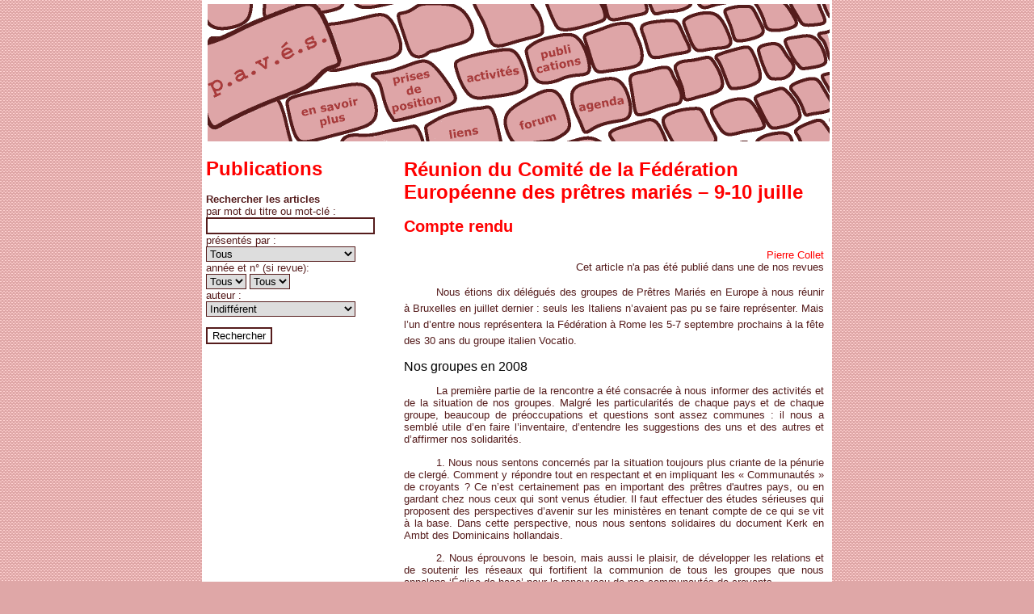

--- FILE ---
content_type: text/html
request_url: http://www.paves-reseau.be/revue.php?id=614
body_size: 12283
content:
<html>
<head>
<title>Pour un Autre Visage d'Église et de Société - chr&eacute;tiens r&eacute;formateurs dans l'Église catholique
- articles</title>
<meta name="description" content="Pour un Autre Visage d'Église et de Société ( p.a.v.é.s. ) est le collectif Wallonie-Bruxelles rassemblant une dizaine de groupes de catholiques progressistes et réformateurs, dont les associations Abrame, Communautés de base, Hors-les-murs, Mouvement Chrétien pour la Paix, Sonalux.">
<meta name="keywords" content="chrétiens réformateurs, mutation sociale et ecclésiale, œcuménique, Abrame, Communautés de base, Hors-les-murs, Mouvement Chrétien pour la Paix, Sonalux">
<meta http-equiv="Content-Type" content="text/html; charset=iso-8859-1">
<link href="rouge2.css" rel="stylesheet" type="text/css"media="screen">
<script language="JavaScript" type="text/JavaScript">
<!--
function MM_preloadImages() { //v3.0
  var d=document; if(d.images){ if(!d.MM_p) d.MM_p=new Array();
    var i,j=d.MM_p.length,a=MM_preloadImages.arguments; for(i=0; i<a.length; i++)
    if (a[i].indexOf("#")!=0){ d.MM_p[j]=new Image; d.MM_p[j++].src=a[i];}}
}

function MM_swapImgRestore() { //v3.0
  var i,x,a=document.MM_sr; for(i=0;a&&i<a.length&&(x=a[i])&&x.oSrc;i++) x.src=x.oSrc;
}

function MM_findObj(n, d) { //v4.01
  var p,i,x;  if(!d) d=document; if((p=n.indexOf("?"))>0&&parent.frames.length) {
    d=parent.frames[n.substring(p+1)].document; n=n.substring(0,p);}
  if(!(x=d[n])&&d.all) x=d.all[n]; for (i=0;!x&&i<d.forms.length;i++) x=d.forms[i][n];
  for(i=0;!x&&d.layers&&i<d.layers.length;i++) x=MM_findObj(n,d.layers[i].document);
  if(!x && d.getElementById) x=d.getElementById(n); return x;
}

function MM_swapImage() { //v3.0
  var i,j=0,x,a=MM_swapImage.arguments; document.MM_sr=new Array; for(i=0;i<(a.length-2);i+=3)
   if ((x=MM_findObj(a[i]))!=null){document.MM_sr[j++]=x; if(!x.oSrc) x.oSrc=x.src; x.src=a[i+2];}
}
//-->
</script>
<link href="print.css" rel="stylesheet" type="text/css"media="print">
<script type="text/javascript">

  var _gaq = _gaq || [];
  _gaq.push(['_setAccount', 'UA-10381595-21']);
  _gaq.push(['_trackPageview']);

  (function() {
    var ga = document.createElement('script'); ga.type = 'text/javascript'; ga.async = true;
    ga.src = ('https:' == document.location.protocol ? 'https://ssl' : 'http://www') + '.google-analytics.com/ga.js';
    var s = document.getElementsByTagName('script')[0]; s.parentNode.insertBefore(ga, s);
  })();

</script>
</head>

<body>
<div id=global>
<div id=tete>
  <img src="ill/menurose.gif" width="770" height="170" border="0" usemap="#Map">
  <map name="Map">
    <area shape="poly" coords="103,115,141,107,179,101,201,109,207,137,183,153,149,161,113,165,103,141" href="objectifs.php">
    <area shape="poly" coords="314,70,344,60,374,56,390,76,390,104,346,112,320,102,312,84" href="actions.php">
    <area shape="poly" coords="376,134,402,116,424,108,438,120,444,148,434,162,420,166,376,166,372,150" href="/forum3/">
    <area shape="poly" coords="273,163,273,151,291,139,325,131,349,127,361,157,359,165,283,165" href="liens.php">
    <area shape="poly" coords="206,87,236,81,258,75,264,75,288,85,296,99,306,119,294,127,260,133,238,137,230,139,218,123" href="position.php">
    <area shape="poly" coords="403,54,413,42,447,36,463,44,471,64,469,82,457,88,437,90,415,96,405,86,395,66" href="revue.php">
    <area shape="poly" coords="25,46,83,18,125,0,143,22,159,64,155,72,129,92,97,116,63,128,27,148,13,154,3,136,3,54" href="index.php">
    <area shape="poly" coords="456,111,469,102,495,98,511,97,515,114,520,128,520,138,502,146,484,151,471,156,460,147,453,125" href="agenda.php">
  </map>
  <br>
</div><div id=corps>
<div id=rech>
<h1>Publications</h1>

<form name="rech" action="revue.php" method="get">
  <p class=ga><b>Rechercher les articles</b>
<br>par mot du titre ou mot-clé :
<br><input name="titre" type="text" size="24" maxlength="54">
<br>
pr&eacute;sent&eacute;s par :
<br>
<select name="groupe" onchange="window.location='revue.php?groupe='+this.value" style='width:185px;'>
<option value='in'>Tous</option>
<option value='3'></option><option value='15'></option><option value='8'>Communautés de Base</option><option value='1'>Hors-les-murs</option><option value='7'>Mouvement Chrétien pour la Paix</option><option value='9'>Réseau PAVÉS</option></select>
<br>année et n° (si revue):<br><select name="year"onchange="window.location='revue.php?year='+this.value">
<option value='in'>Tous</option>
<option value='1995'>1995</option><option value='1996'>1996</option><option value='1997'>1997</option><option value='1998'>1998</option><option value='1999'>1999</option><option value='2000'>2000</option><option value='2001'>2001</option><option value='2002'>2002</option><option value='2003'>2003</option><option value='2004'>2004</option><option value='2005'>2005</option><option value='2006'>2006</option><option value='2007'>2007</option><option value='2008'>2008</option><option value='2009'>2009</option><option value='2010'>2010</option><option value='2011'>2011</option><option value='2012'>2012</option><option value='2013'>2013</option><option value='2014'>2014</option><option value='2015'>2015</option><option value='2016'>2016</option><option value='2017'>2017</option><option value='2018'>2018</option><option value='2019'>2019</option><option value='2020'>2020</option><option value='2021'>2021</option><option value='2022'>2022</option><option value='2023'>2023</option><option value='2024'>2024</option><option value='2025'>2025</option><option value='2026'>2026</option></select>
<select name="num">
<option value='in'>Tous</option>
</select>
<br>auteur :
<br><select name="auteur" style='width:185px;'>
<option value='in'>Indifférent</option>
<option value='515'> </option><option value='218'>Abdellaoui NN.</option><option value='384'>Abel OO.</option><option value='331'>AETC Belgique </option><option value='162'>Aguilar LL.</option><option value='241'>Alario RR.</option><option value='455'>Aleman FrFr.</option><option value='290'>Allemagne NN.</option><option value='456'>Allen EE.</option><option value='247'>Annegarn PP.</option><option value='420'>anonyme AA.</option><option value='106'>anonyme aa.</option><option value='188'>anonyme 2 </option><option value='534'>Antoine AA.</option><option value='132'>Aoun MM.</option><option value='432'>Ari PP.</option><option value='92'>Arnould JJ.</option><option value='268'>Arnsperger CC.</option><option value='271'>Arregi JJ.</option><option value='435'>Baars HH.</option><option value='490'>Baars & alii HH.</option><option value='518'>Balemba Batumike PP.</option><option value='116'>Balzaretti CC.</option><option value='126'>Baptiste </option><option value='412'>Bardos-Feltoronyi NN.</option><option value='86'>Barros MM.</option><option value='423'>Bastante JJ.</option><option value='248'>Bastenier AA.</option><option value='187'>Bastin PP.</option><option value='365'>Bavaud GG.</option><option value='212'>Becker FrFr.</option><option value='176'>Beerli PP.</option><option value='288'>Bellavite VV.</option><option value='417'>Benoit MM.</option><option value='357'>Benyekhlef FF.</option><option value='259'>Béraud CC.</option><option value='113'>Berhin MM.</option><option value='84'>Bernard CC.</option><option value='443'>Bersani MM.</option><option value='25'>Berten II.</option><option value='155'>Bessière GG.</option><option value='134'>Betto FrFr.</option><option value='18'>Beugnies JJ.</option><option value='99'>Binder EE.</option><option value='396'>Blanc PP.</option><option value='40'>Bock JJ.</option><option value='139'>Boff LL.</option><option value='333'>Boisvert DD.</option><option value='226'>Bolognese EE.</option><option value='447'>Bonet Navarro JJ.</option><option value='262'>Bordens KK.</option><option value='281'>Bosquet CC.</option><option value='210'>Bouchaud JJ.</option><option value='112'>Boudart JJ.</option><option value='203'>Bouillon DD.</option><option value='19'>Bourgeois PP.</option><option value='104'>Bourguignon FrFr.</option><option value='193'>Bousez AA.</option><option value='425'>Bouvard MM.</option><option value='486'>BOUVIER-COLLE MM.</option><option value='236'>Boyer DD.</option><option value='206'>Brand PP.</option><option value='485'>Brard NN.</option><option value='510'>Brau JJ.</option><option value='88'>Briard JJ.</option><option value='47'>Brion EE.</option><option value='385'>Brocard GG.</option><option value='275'>Bruyndonckx JJ.</option><option value='118'>Buarque CrCr.</option><option value='249'>Buekens ArAr.</option><option value='454'>Buysse MM.</option><option value='310'>Caillou JJ.</option><option value='359'>Campli MM.</option><option value='295'>Capron CC.</option><option value='24'>Carof AA.</option><option value='61'>Cartuyvels MM.</option><option value='201'>Casaldaliga PP.</option><option value='464'>Cassingena-Trévedy FrFr.</option><option value='381'>Castagnaro MM.</option><option value='521'>Castaner PP.</option><option value='196'>Castillo JJ.</option><option value='217'>Castorini GG.</option><option value='495'>Cavallari PP.</option><option value='128'>Cécile </option><option value='200'>Cejudo JJ.</option><option value='519'>Centre AVEC </option><option value='148'>CEPO </option><option value='14'>Chalant CC.</option><option value='367'>Chalant CC.</option><option value='177'>Charles-Salmon MM.</option><option value='111'>Charlier MM.</option><option value='395'>Chautard DD.</option><option value='427'>Chevalier-Montois TT.</option><option value='51'>Cheza MM.</option><option value='409'>Chittister JJ.</option><option value='303'>CIL </option><option value='497'>Clotuche MM.</option><option value='323'>Colanicchia II.</option><option value='332'>Collectif </option><option value='11'>Collectif (Pavés) </option><option value='245'>Collectif de jeunes chrétiens </option><option value='488'>Collectif Européen des CdB </option><option value='6'>Collet PP.</option><option value='168'>Collet PP.</option><option value='10'>Collet-Lombard MM.</option><option value='473'>Collin DD.</option><option value='157'>Combe JJ.</option><option value='145'>Comblin JJ.</option><option value='49'>Communautés de base d'Espagne </option><option value='8'>Compère-Hilgers GG.</option><option value='159'>Cornette JJ.</option><option value='492'>Corsius ErEr.</option><option value='279'>Coscione PP.</option><option value='437'>Costadoat JJ.</option><option value='45'>Coupremanne MM.</option><option value='142'>Cristianas RR.</option><option value='487'>Cucuzza EE.</option><option value='15'>Culot JJ.</option><option value='29'>Daine CC.</option><option value='70'>Dandoy MM.</option><option value='31'>Dardenne RR.</option><option value='253'>Dassetto FF.</option><option value='238'>Daws SS.</option><option value='326'>de Beer AA.</option><option value='391'>de Béthune PP.</option><option value='258'>de Bourqueney JJ.</option><option value='277'>De Bouver ÉÉ.</option><option value='95'>de Briey PP.</option><option value='297'>De Bucquois PP.</option><option value='309'>De Cat GG.</option><option value='372'>De Cat GG.</option><option value='308'>De Cat - Hansen JJ.</option><option value='270'>De Crombrugghe CC.</option><option value='371'>de Grauw PP.</option><option value='350'>de HLM CC.</option><option value='83'>de Jong HH.</option><option value='152'>De Kesel JJ.</option><option value='243'>de Lamotte BB.</option><option value='376'>DE LIMA SILVA SS.</option><option value='17'>de Locht PP.</option><option value='289'>de Paoli PP.</option><option value='293'>de Stexhe VV.</option><option value='256'>de Walque FrFr.</option><option value='202'>de Wasseiges YY.</option><option value='5'>De Witte PP.</option><option value='137'>Debelle JJ.</option><option value='451'>Deblander JJ.</option><option value='368'>Debrulle AA.</option><option value='101'>Debruynne JJ.</option><option value='478'>Deby SS.</option><option value='429'>Decroly GG.</option><option value='26'>Decruynaere PP.</option><option value='67'>Degand AA.</option><option value='122'>del Rey EE.</option><option value='466'>Delahaye CC.</option><option value='390'>Delcuve MM.</option><option value='305'>Delespesse MM.</option><option value='442'>Delhalle SS.</option><option value='434'>Delheusy YY.</option><option value='421'>Delhez CC.</option><option value='408'>Delio II.</option><option value='78'>Deltour CC.</option><option value='129'>Delvaux PP.</option><option value='386'>Delville JJ.</option><option value='44'>Démocratie dans l'Eglise </option><option value='298'>Denayer AA.</option><option value='130'>Denayer AA.</option><option value='50'>Depasse JJ.</option><option value='183'>Deronne BrBr.</option><option value='163'>Deruette SS.</option><option value='524'>Desclin DD.</option><option value='204'>Desmedt MM.</option><option value='234'>Di Matteo SS.</option><option value='375'>divers </option><option value='68'>Docquiert GG.</option><option value='30'>Docquiert JJ.</option><option value='232'>Dominicains flamands </option><option value='230'>Dominicains hollandais </option><option value='205'>Dooms RR.</option><option value='430'>Duprez AA.</option><option value='339'>Dussenne FrFr.</option><option value='39'>Dussenne LL.</option><option value='389'>Duterme BB.</option><option value='388'>Duterme BB.</option><option value='135'>Eglises et Libert RR.</option><option value='75'>Elias MM.</option><option value='127'>Elle </option><option value='167'>en collaboration </option><option value='41'>Equipe d'articulation </option><option value='254'>Ernoux JJ.</option><option value='452'>Ernoux MM.</option><option value='344'>Euro-pen </option><option value='207'>Européen des Communautés de Base CC.</option><option value='343'>Européen églises et Libert RR.</option><option value='354'>Fanti CC.</option><option value='94'>Faux JJ.</option><option value='511'>Favier AA.</option><option value='228'>FEPCM </option><option value='379'>Ferrari FrFr.</option><option value='34'>Fèvre LL.</option><option value='208'>Flachon LL.</option><option value='131'>Fockedey AA.</option><option value='76'>Fohal AA.</option><option value='219'>Fontaine JJ.</option><option value='46'>Forum Social de Belgique </option><option value='319'>Fossion AA.</option><option value='154'>Fourez GG.</option><option value='146'>France DD.</option><option value='291'>Franzoni GG.</option><option value='341'>Fromager MM.</option><option value='345'>G3i </option><option value='537'>Gagnebin LL.</option><option value='48'>Gaillot JJ.</option><option value='324'>Gailly AA.</option><option value='459'>Gallez JJ.</option><option value='346'>Gargano GG.</option><option value='105'>Garnier FrFr.</option><option value='147'>Gebara II.</option><option value='198'>Gély FrFr.</option><option value='174'>Géradin PP.</option><option value='82'>Gérard JJ.</option><option value='242'>Gerard MM.</option><option value='504'>Gigante VV.</option><option value='461'>Ginisty BB.</option><option value='182'>Gobbe FrFr.</option><option value='59'>Godts XX.</option><option value='307'>Goffi CC.</option><option value='222'>Golias </option><option value='156'>Gombault AA.</option><option value='517'>Goosse MM.</option><option value='382'>Goss AA.</option><option value='169'>Gouguenheim LL.</option><option value='501'>Grabmeier SS.</option><option value='100'>Grain JJ.</option><option value='450'>Grégoire JJ.</option><option value='436'>Grillo AA.</option><option value='444'>Grotenhuis RR.</option><option value='43'>Gwendoline </option><option value='52'>Habran MM.</option><option value='401'>Hahn AA.</option><option value='214'>Halflants DD.</option><option value='440'>Halik TT.</option><option value='28'>Harchies RR.</option><option value='21'>Harmant AA.</option><option value='356'>Harpigny GG.</option><option value='215'>Harth EE.</option><option value='462'>Hass CC.</option><option value='369'>Hecq JJ.</option><option value='227'>Heizer MM.</option><option value='240'>Hennaut-De Gendt AA.</option><option value='79'>Herman VV.</option><option value='91'>Heusghens RR.</option><option value='265'>Hilgers OO.</option><option value='361'>Hilgers-Compère GG.</option><option value='400'>Hoel GG.</option><option value='102'>Hombergen LL.</option><option value='164'>Hommé JJ.</option><option value='260'>Hoornaert EE.</option><option value='66'>Houtart FrFr.</option><option value='458'>Humbert SS.</option><option value='407'>Hunt MM.</option><option value='221'>Hurka HH.</option><option value='406'>Huston NN.</option><option value='312'>Häring HH.</option><option value='87'>IMWAC </option><option value='140'>Inzoli AA.</option><option value='69'>Jacquet JJ.</option><option value='283'>Jadoul FrFr.</option><option value='235'>Jadoul XX.</option><option value='337'>Jarzac AA.</option><option value='125'>Jeanne </option><option value='449'>Jehaes MM.</option><option value='479'>Jehl FF.</option><option value='363'>Jobbé-Duval GG.</option><option value='56'>Kamp JJ.</option><option value='3'>Kempgens SS.</option><option value='71'>Kesteman MM.</option><option value='294'>Kocci LL.</option><option value='472'>Kohler JJ.</option><option value='74'>Korsak MM.</option><option value='93'>Kuropatwa EE.</option><option value='306'>Küng HH.</option><option value='352'>La Valle RR.</option><option value='144'>Lacaille CC.</option><option value='158'>Laclau LL.</option><option value='160'>Lallemand RR.</option><option value='264'>Lambda MM.</option><option value='366'>Landry JJ.</option><option value='255'>Lange JJ.</option><option value='165'>Lascaris AA.</option><option value='58'>Laurent JJ.</option><option value='457'>Lavoué JJ.</option><option value='110'>Le Fort PP.</option><option value='57'>Le groupe Démocratie dans l'Eglise </option><option value='514'>Leblanc AA.</option><option value='96'>Lebonnois PP.</option><option value='54'>Legein JJ.</option><option value='318'>Lenaers RR.</option><option value='189'>Lenoir FrFr.</option><option value='530'>Léonard JJ.</option><option value='223'>Lepièce AA.</option><option value='299'>Leroy XX.</option><option value='269'>Leurquin AA.</option><option value='136'>Lewin RR.</option><option value='20'>Lhoir JJ.</option><option value='175'>Licciardi CC.</option><option value='465'>Liesenborghs JJ.</option><option value='4'>Liesse PP.</option><option value='278'>Lochten JJ.</option><option value='211'>Loicq CC.</option><option value='209'>Lombard MM.</option><option value='410'>Lopez Vigil JJ.</option><option value='392'>Lopez Vigil MM.</option><option value='360'>Lorent LL.</option><option value='494'>Lorenzo JJ.</option><option value='224'>Losada MM.</option><option value='349'>Loser Friedli GG.</option><option value='192'>Löwenthal PP.</option><option value='133'>M'Rad Dali FF.</option><option value='141'>Maca MM.</option><option value='161'>Mairlot EE.</option><option value='117'>Mallavibarrena RR.</option><option value='317'>Malvaux BB.</option><option value='336'>Marc GG.</option><option value='301'>Marchandise TT.</option><option value='500'>Maréchal LL.</option><option value='441'>Marguerat DD.</option><option value='273'>Marichal JJ.</option><option value='143'>Marie-France SS.</option><option value='77'>Marlier TT.</option><option value='184'>Martens DD.</option><option value='304'>Martin JJ.</option><option value='474'>Martinez Gordo JJ.</option><option value='320'>Martini CC.</option><option value='65'>Mayence EE.</option><option value='477'>Mayence  PP.</option><option value='446'>Meessen MM.</option><option value='353'>Mellado JJ.</option><option value='220'>Mencucci VV.</option><option value='32'>Meurice JJ.</option><option value='380'>Michel AA.</option><option value='64'>Michot MM.</option><option value='239'>Mignot YY.</option><option value='114'>Miranda AA.</option><option value='322'>Mo LL.</option><option value='121'>Moinet BB.</option><option value='394'>Moingt JJ.</option><option value='413'>Moley VV.</option><option value='509'>Monnaie JJ.</option><option value='185'>Morales EE.</option><option value='338'>Morotti GG.</option><option value='415'>Mougenot FrFr.</option><option value='37'>Mouvement Chrétien pour la Paix </option><option value='103'>Mu AA.</option><option value='334'>Mulrooney JJ.</option><option value='42'>Muraille PP.</option><option value='23'>Muraille-Meunier MM.</option><option value='60'>Muraille-Samaran CC.</option><option value='149'>Musette EE.</option><option value='173'>Musset JJ.</option><option value='292'>Myre AA.</option><option value='89'>Myriam SS.</option><option value='81'>N. AA.</option><option value='90'>N. NN.</option><option value='80'>N. VV.</option><option value='480'>Neirynck JJ.</option><option value='491'>Nieuwerth KK.</option><option value='374'>Nimal FrFr.</option><option value='525'>Nissen PP.</option><option value='419'>Nissim GG.</option><option value='476'>Noi Siamo Chiesa </option><option value='316'>Noyer JJ.</option><option value='72'>Oleffe JJ.</option><option value='282'>Oñate JJ.</option><option value='180'>Orube AA.</option><option value='422'>Ospital PP.</option><option value='296'>PARVIS, NSAE, FHEDLES, etc. DD.</option><option value='257'>Paulis CC.</option><option value='347'>Pavan BB.</option><option value='351'>PAVES CC.</option><option value='475'>Pax Christi </option><option value='302'>Pedotti CC.</option><option value='373'>Peeters JJ.</option><option value='250'>Perchellet SS.</option><option value='498'>Pereira Ríos  DD.</option><option value='178'>Perez Esquivel AA.</option><option value='438'>Pikaza JJ.</option><option value='505'>Pillaert HH.</option><option value='98'>Piroy LL.</option><option value='263'>Pirson JJ.</option><option value='402'>Pirson-Goosse MM.</option><option value='460'>Placer Ugarte FF.</option><option value='405'>Platti EE.</option><option value='225'>Politi MM.</option><option value='393'>Poupard BB.</option><option value='325'>Puissant DD.</option><option value='53'>Quiévy LL.</option><option value='370'>Quiévy MM.</option><option value='267'>Ravet JJ.</option><option value='439'>Redes Cristianas </option><option value='36'>Reding JJ.</option><option value='424'>Reese TT.</option><option value='536'>Remacle JJ.</option><option value='286'>Renders CC.</option><option value='481'>René-Bazin AA.</option><option value='287'>Renshaw RR.</option><option value='138'>Rigal JJ.</option><option value='246'>Ringlet GG.</option><option value='431'>Ringwald RR.</option><option value='190'>Rixen EE.</option><option value='115'>Robaux JJ.</option><option value='526'>Robles EE.</option><option value='513'>Rolin CC.</option><option value='483'>Romatif FrFr.</option><option value='237'>Roose NN.</option><option value='314'>Roox GG.</option><option value='276'>Rosi RR.</option><option value='266'>Rossi DD.</option><option value='97'>Rouet AA.</option><option value='506'>Rousseau JJ.</option><option value='244'>Rousseau YY.</option><option value='315'>Royannais PP.</option><option value='73'>Rueda CC.</option><option value='507'>Saldanha VV.</option><option value='383'>Sandri LL.</option><option value='328'>Scalia FF.</option><option value='414'>Schenk CC.</option><option value='516'>Schlegelmilch RR.</option><option value='321'>Schmit JJ.</option><option value='387'>Schmitz JJ.</option><option value='150'>Schobbens JJ.</option><option value='342'>Schoetens SS.</option><option value='251'>Schriffl HH.</option><option value='527'>Schüller HH.</option><option value='195'>Seibel WW.</option><option value='329'>Serres MM.</option><option value='216'>Servais ??.</option><option value='528'>Sfard MM.</option><option value='433'>Shire WW.</option><option value='186'>Silva RR.</option><option value='272'>Simon AA.</option><option value='463'>Simons FF.</option><option value='171'>Singleton MM.</option><option value='285'>SIPAZ </option><option value='404'>Ska SS.</option><option value='403'>Snoy BB.</option><option value='330'>Sobrino JJ.</option><option value='274'>Soetewey JJ.</option><option value='22'>Solé HH.</option><option value='418'>Soupa AA.</option><option value='532'>Spadaro s.j. AA.</option><option value='108'>Stassen CC.</option><option value='355'>Susin LL.</option><option value='191'>Swidler LL.</option><option value='170'>Tamayo JJ.</option><option value='199'>Tamayo G. EE.</option><option value='482'>Terlinden-Snoy MM.</option><option value='38'>Tihon PP.</option><option value='252'>Tilquin TT.</option><option value='300'>Tonus MM.</option><option value='231'>Toppi SS.</option><option value='261'>Torfs RR.</option><option value='153'>tous </option><option value='63'>Urbano DD.</option><option value='280'>Vaes MM.</option><option value='62'>Valentini DD.</option><option value='445'>Valerio AA.</option><option value='499'>Valette RR.</option><option value='311'>Valli AA.</option><option value='33'>Van Bol JJ.</option><option value='194'>Van de Cauter HH.</option><option value='428'>Van den Berg TT.</option><option value='327'>Van den Hove YY.</option><option value='27'>van der Mersch SS.</option><option value='35'>Van Gelder LL.</option><option value='340'>Van Lunen Chenu MM.</option><option value='55'>Van Meenen BB.</option><option value='213'>Van Vlaenderen PP.</option><option value='284'>Vandaele LL.</option><option value='448'>Vandegaart GG.</option><option value='348'>Vandeperre EE.</option><option value='172'>Vanderbempden YY.</option><option value='9'>Vandercammen GG.</option><option value='502'>Vandevyvere JJ.</option><option value='399'>Vanhoutte DD.</option><option value='522'>Vanwelde CC.</option><option value='531'>Verbeeren PP.</option><option value='503'>Verhaeren RR.</option><option value='166'>Vermeire JJ.</option><option value='109'>Vermeylen JJ.</option><option value='523'>Verriest SS.</option><option value='313'>Verschelde PP.</option><option value='179'>Verwimp RR.</option><option value='512'>Vesco JJ.</option><option value='411'>Vidal JJ.</option><option value='520'>Villamayor SS.</option><option value='362'>Villar EE.</option><option value='484'>Vincke MM.</option><option value='397'>We Are Church International </option><option value='229'>Weakland RR.</option><option value='85'>Weber HH.</option><option value='493'>Weisner CC.</option><option value='508'>Wenger LL.</option><option value='398'>Wepf GG.</option><option value='377'>Wernert FrFr.</option><option value='120'>Wiame BB.</option><option value='416'>Wijdeveld MM.</option><option value='535'>Wir sind Kirche </option><option value='124'>Wynants PP.</option><option value='335'>Wüst II.</option><option value='453'>Xammar PP.</option><option value='496'>Xhonneux PP.</option><option value='533'>Zagano PP.</option><option value='358'>Zaghdoun AA.</option><option value='364'>Zulehner PP.</option></select>
</p>
<p><input name="ok" type="submit" value="Rechercher"></p>
</form>
</div>
<div id=article>

<h1>Réunion du Comité de la Fédération Européenne des prêtres mariés  –  9-10 juille</h1><h2>Compte rendu</h2><p class=dr><a href='mailto:pierrecollet@hotmail.com'>Pierre Collet</a><br>Cet article n'a pas été publié dans une de nos revues</p><span class=retrait><p>

<p class=article>Nous &eacute;tions dix d&eacute;l&eacute;gu&eacute;s des groupes de Prêtres Mari&eacute;s
en Europe à nous r&eacute;unir à Bruxelles en juillet dernier : seuls les
Italiens n’avaient pas pu se faire repr&eacute;senter. Mais l’un d’entre nous
repr&eacute;sentera la F&eacute;d&eacute;ration à Rome les 5-7 septembre prochains à la fête des 30
ans du groupe italien Vocatio.</p>









Nos groupes en 2008

<p msonormal="" nul="" text-align:="" justify;="">La première partie de la rencontre a &eacute;t&eacute; consacr&eacute;e à
nous informer des activit&eacute;s et de la situation de nos groupes. Malgr&eacute; les particularit&eacute;s
de chaque pays et de chaque groupe, beaucoup de pr&eacute;occupations et questions sont
assez communes : il nous a sembl&eacute; utile d’en faire l’inventaire, d’entendre
les suggestions des uns et des autres et d’affirmer nos solidarit&eacute;s.</p>

<p msonormal="" nul="" margin-left:="" 18.7pt;="" text-align:="" justify;="" text-indent:="" -18pt;="">1.       Nous nous sentons concern&eacute;s par la situation toujours
plus criante de la p&eacute;nurie de clerg&eacute;.
Comment y r&eacute;pondre tout en respectant et en impliquant les
« Communaut&eacute;s » de croyants ? Ce n’est certainement pas en important
des prêtres d'autres pays, ou en gardant chez nous ceux qui sont venus &eacute;tudier.
Il faut effectuer des &eacute;tudes s&eacute;rieuses qui proposent des perspectives d’avenir
sur les ministères en tenant compte de ce qui se vit à la base. Dans cette
perspective, nous nous sentons solidaires du document Kerk en Ambt des Dominicains hollandais.</p>

<p msonormal="" nul="" margin-left:="" 18.7pt;="" text-align:="" justify;="" text-indent:="" -18pt;="">2.       Nous &eacute;prouvons le besoin, mais aussi le plaisir, de d&eacute;velopper
les relations et de soutenir les r&eacute;seaux
qui fortifient la communion de tous les groupes que nous appelons ‘&Eacute;glise de
base’ pour le renouveau de nos communaut&eacute;s de croyants. </p>

<p msonormal="" nul="" margin-left:="" 18.7pt;="" text-align:="" justify;="" text-indent:="" -18pt;="">3.       Nous avons bien conscience que nous ne nous trouvons
plus dans le même type de soci&eacute;t&eacute; et d’&Eacute;glise que lorsque nous avons quitt&eacute; le
ministère et qu’il s’agit souvent aujourd’hui de retrouver de l'espoir et de d&eacute;celer des voies nouvelles pour
d&eacute;velopper notre mission. Comment reformulons-nous notre nouvelle marche
spirituelle ? Comment vivre en &eacute;glise, en communaut&eacute;, d'une autre
manière ? Comment mettre un terme au dilemme du cl&eacute;ricalisme : « ce
qui est fait sans le prêtre n’a pas de valeur ; seulement ce qui est fait par
lui est valable ! » Les services que nous rendons dans les groupes
dont nous faisons partie font-ils grandir les communaut&eacute;s ?  </p>

<p msonormal="" nul="" margin-left:="" 18.7pt;="" text-align:="" justify;="" text-indent:="" -18pt;="">4.       Nous avons exprim&eacute; notre attention et notre sympathie
face aux &eacute;volutions et aux difficult&eacute;s de la Communion anglicane où on n’h&eacute;site
pas à affronter courageusement les questions du genre et de la sexualit&eacute; :
nous pensons en particulier qu’il est de notre devoir de r&eacute;percuter dans notre
&Eacute;glise catholique sa d&eacute;cision d'ordonner des femmes &eacute;vêques. </p>

<p msonormal="" nul="" margin-left:="" 18.7pt;="" text-align:="" justify;="" text-indent:="" -18pt;="">5.       Nous sommes tous confront&eacute;s aux situations p&eacute;nibles
v&eacute;cues par les marginaux, sp&eacute;cialement par les
immigrants : c’est une r&eacute;alit&eacute; structurelle avec laquelle nous devrons
toujours compter à l’avenir. </p>

<p msonormal="" nul="" margin-left:="" 18.7pt;="" text-align:="" justify;="" text-indent:="" -18pt;="">6.       Enfin, nous tenons à offrir des espaces de rencontre à ceux qui sont et se sentent
victimes, sp&eacute;cialement des lois de l’Eglise catholique. À ce propos comme
dans d’autres domaines, la qualit&eacute; des relations avec la hi&eacute;rarchie varie
beaucoup selon les pays europ&eacute;ens…</p>

<p msonormal="" nul="" text-align:="" justify;="">Ces &eacute;changes ont permis de constater à quel point les
objectifs et les perspectives g&eacute;n&eacute;rales de la f&eacute;d&eacute;ration sont bien ancr&eacute;s
dans nos vies concrètes et donc de les confirmer sans la moindre h&eacute;sitation :
priorit&eacute; absolue de la personne sur la loi ; priorit&eacute; des communaut&eacute;s sur
les ministères ; pratique de la d&eacute;mocratie participative ; solidarit&eacute;
avec toutes les luttes pour la justice. </p>



Le site web de la F&eacute;d&eacute;ration

<p msonormal="" nul="" text-align:="" justify;="">Parmi les engagements concrets pris à la r&eacute;union de
l'ann&eacute;e dernière, les d&eacute;l&eacute;gu&eacute;s ont &eacute;valu&eacute; la mise en place du site web de la
F&eacute;d&eacute;ration Europ&eacute;enne : à ce jour, et après un long travail de
consultation, la page web de notre f&eacute;d&eacute;ration est structur&eacute;e et pratiquement
construite. Le site sera multilingue : allemand, anglais, espagnol, français et
italien et accessible aux cinq adresses suivantes : <a href="http://www.verheiratetepriester.eu/">www.VerheiratetePriester.eu</a> – <a href="http://www.marriedpriests.eu/">www.MarriedPriests.eu</a> – <a href="http://www.sacerdotescasados.eu/">www.SacerdotesCasados.eu</a> – <a href="http://www.pretresmaries.eu/">www.PretresMaries.eu</a> – <a href="http://www.pretisposati.eu/">www.PretiSposati.eu</a> <a href="http://www.pretresmaries.eu/index_temp.php?page=1"></a></p>

<p msonormal="" nul="" text-align:="" justify;="">On
y trouvera en particulier les pr&eacute;sentations et contacts de la F&eacute;d&eacute;ration et des
groupes-membres, un renvoi vers leurs sites propres quand ils existent, et des
pages d’actualit&eacute;s et de lectures. Un choix d’articles et autres publications
produits par nos membres y occupera la plus grande place, avec des r&eacute;sum&eacute;s dans
les autres langues. Un bulletin &eacute;lectronique p&eacute;riodique ‘Ministerium Novum. S&eacute;rie Europ&eacute;enne’
sera envoy&eacute; dès cet automne aux abonn&eacute;s à notre Newsletter. Le r&eacute;dacteur en sera
Claude Bertin (F).</p>

<p msonormal="" nul="" text-align:="" justify;="">Pour les dernières mises au point, une r&eacute;partition des
tâches a &eacute;t&eacute; faite pour aboutir en novembre à l’ouverture d&eacute;finitive du site.
Chaque pays est pri&eacute; de nommer un responsable de ses pages web. La
collaboration de chaque groupe permettra de s&eacute;lectionner les articles que nous
souhaitons voir sur le site et/ou envoyer via le bulletin &eacute;lectronique. L’administration
du site est confi&eacute;e actuellement à Pierre Collet (B).</p>



Le statut social des prêtres mari&eacute;s 

<p msonormal="" nul="" text-align:="" justify;="">C’est
une autre de nos pr&eacute;occupations formul&eacute;es à la r&eacute;union de 2007. « Dans les
diff&eacute;rents pays, d’où viennent les groupes membres de la f&eacute;d&eacute;ration europ&eacute;enne,
il y a des conditions tout à fait diff&eacute;rentes en matière de chômage,
d'assurance-maladie, d'assurance-vieillesse, de droit à la pension de retraite
etc., toute une s&eacute;rie de conditions dont doivent tenir compte les prêtres qui
ont quitt&eacute; le ministère. Dans la perspective que l'UE vise une harmonisation
des normes nationales existantes dans ces secteurs, les donn&eacute;es doivent être collect&eacute;es
dans les pays membres par la f&eacute;d&eacute;ration europ&eacute;enne, rassembl&eacute;es et r&eacute;sum&eacute;es
dans un grand ensemble. ». </p>

<p msonormal="" nul="" text-align:="" justify;="">Trois
dossiers effectu&eacute;s en Autriche, en Belgique et en France ont d&eacute;jà &eacute;t&eacute;
pr&eacute;sent&eacute;s. Ils peuvent servir de modèles pour aider les autres pays. Avec ces
documents, nous esp&eacute;rons r&eacute;diger une &eacute;tude globale et pouvoir la pr&eacute;senter au
Conseil de l'Europe.</p>

<p msonormal="" nul="" text-align:="" justify;="">Cette
tâche est coordonn&eacute;e par Bernard Corbineau (F) et Paul Bourgeois (B).</p>



Des jeunes prêtres quittent encore aujourd’hui

<p msonormal="" nul="" text-align:="" justify;="">Nous
constatons que l’h&eacute;morragie continue, mais que la sensibilit&eacute; des prêtres plus
jeunes qui quittent le ministère aujourd’hui est assez diff&eacute;rente de la nôtre
et ne correspond pas à ce que nous avons v&eacute;cu. Il faut que nous restions
ouverts et accueillants, et peut-être que nous servions de relais entre ces
plus jeunes prêtres mari&eacute;s. C’est Ramón Alario (E) qui coordonne ces contacts
et c’est à lui que nous devons communiquer les adresses utiles.</p>



Les contacts avec d'autres f&eacute;d&eacute;rations ou r&eacute;seaux

<p msonormal="" nul="" text-align:="" justify;="">Trois
axes de contacts ont &eacute;t&eacute; pr&eacute;cis&eacute;s : </p>

<p msonormal="" nul="" text-align:="" justify;="">- Notre
participation à la dernière rencontre annuelle du R&eacute;seau Europ&eacute;en &Eacute;glises et Libert&eacute;s à Strasbourg en mai 2008 &eacute;tait
importante et nous a permis de redire et de pr&eacute;ciser notre collaboration avec
les autres mouvements r&eacute;formateurs europ&eacute;ens. Nous y avons rencontr&eacute; aussi deux
repr&eacute;sentants de la F&eacute;d&eacute;ration Nord-Atlantique for a Renewed catholic Priesthood qui a &eacute;t&eacute; accept&eacute;e comme partenaire
du r&eacute;seau. Il a &eacute;t&eacute; d&eacute;cid&eacute; de continuer notre relation avec le R&eacute;seau Europ&eacute;en.</p>

<p msonormal="" nul="" text-align:="" justify;="">- Les
relations avec les autres F&eacute;d&eacute;rations de
prêtres catholiques mari&eacute;s dans le monde, en particulier en Am&eacute;rique latine
et aux Philippines. C’est Ramón Alario (E) qui suit ces contacts.</p>

<p msonormal="" nul="" text-align:="" justify;="">-
Suite à l’&eacute;volution de la North Atlantic
Federation dans le sens d’une
coordination plus &eacute;largie à d’autres groupes que les prêtres mari&eacute;s, une
correspondance lui a &eacute;t&eacute; adress&eacute;e prenant acte de cette &eacute;volution, des
questions que cela nous pose en termes de continuit&eacute; et de coh&eacute;rence de la
Conf&eacute;d&eacute;ration, et de son intention d’organiser un colloque à Vienne en novembre
prochain ; les autres F&eacute;d&eacute;rations seront inform&eacute;es de cette
correspondance. </p>



Une question provocatrice ?

<p msonormal="" nul="" text-align:="" justify;="">La
rencontre de 2007 s’&eacute;tait clôtur&eacute;e sur le d&eacute;sir d’approfondir la question de la
formulation de notre foi et de notre spiritualit&eacute;, et nous y disions notre
proximit&eacute; avec les mouvements de base et avec le courant ‘Nous Sommes &Eacute;glise’, par exemple. Depuis lors, le document
hollandais Kerk en Ambt et,
inversement, les reprises en main très cl&eacute;ricales de la hi&eacute;rarchie nous provoquent
toujours plus à nous poser la question de notre identit&eacute; :
« qu’est-ce qu’un prêtre… ? » Et cette question n’est pas
seulement ou d’abord th&eacute;ologique, mais certainement très concrète et très
‘pastorale’, en même temps qu’elle &eacute;veille en chacun de nous et autour de nous
des &eacute;chos très personnels, voire passionnels. Nous n’avons &eacute;videmment pas tir&eacute;
de conclusion de ces &eacute;changes…</p><p class=article>



&Eacute;lection des mandataires<br>Pr&eacute;sident : Pierre Collet (B) - Secr&eacute;taire Ramón Alario Sanchez (E) - Tr&eacute;sorier : Jean Combe (F)</p><p class=article>La prochaine rencontre se tiendra à Bruxelles les 11 et 12 juillet 2009.</p><br><br>

<p msonormal="" nul="" text-align:="" justify;=""> </p>

</p></span><p class=dr><a href='mailto:pierrecollet@hotmail.com'>Pierre Collet</a> (Hors-les-murs)</p>
</div>
<a href="javascript:scroll(0,0);" onMouseOver="MM_swapImage('Image1','','ill/remonter2.gif',1)" onMouseOut="MM_swapImgRestore()"><IMG SRC='ill/remonter.gif' name="Image1" border=0 class=phd id="Image1"></a><a href="javascript:history.back();" onMouseOver="MM_swapImage('Image2','','ill/retour2.gif',1)" onMouseOut="MM_swapImgRestore()"><IMG SRC='ill/retour.gif' name="image2" id="image2" border=0 class=phd></a><img src='ill/carose.gif' width=770 height=2><br>
<div id=dessous><div class="f1">
webdesign
<a href="http://www.bienavous.be" target="_blank">bien à vous</a> / &copy;  pav&eacute;s. tous droits r&eacute;serv&eacute;s / contact : <a href='mailto:info@paves-reseau.be'>info@paves-reseau.be</a>
<br>
</div></div>
</div>
</div>
<div id=cacher>
<p>Chrétiens en Route, Communautés de base, Démocratie dans l'Eglise, Evangile sans frontières, Hors-les-murs HLM, Mouvement Chrétien pour la Paix MCP, Pavés Hainaut Occidental, Sonalux
</p>
</div>
</body>
</html>


--- FILE ---
content_type: text/css
request_url: http://www.paves-reseau.be/rouge2.css
body_size: 1315
content:
#tete {
	top:0px;
	left:0px;
	padding-left:4px;
	_padding-left:0px;
	width:776px;
	_width:780px;
	height:170px;
	position:absolute;
	background-color: #FFFFFF;
	z-index: 0;
	text-align: center;
	padding-top: 5px;

}
#pave {
	top:-7px;
	left:-7px;
	width:100px;
	height:100px;
	position:absolute;
	z-index: 2;
}
#hist {
	top:63px;
	left:191px;
	width:100px;
	height:100px;
	position:absolute;
	z-index: 2;
	visibility: hidden;
}
#corps {
	top:175px;
	left:0px;
	width:770px;
	_width:776px;
	position:absolute;
	background-color: #FFFFFF;
	padding-right: 5px;
	padding-bottom: 20px;
	padding-left: 5px;
	padding-top: 5px;
}
#sign {
	left:0px;
	width:780px;
	position:relative;
	background-color: #FFFFFF;
	padding-right: 5px;
	padding-bottom: 20px;
	padding-left: 5px;
	padding-top: 5px;
}
#rech {
	top:0px;
	left:0px;
	width:230px;
	position:absolute;
	margin-left:5px;
	margin-top:4px;
	background-color: #FFFFFF;
}
#article {
	margin-left:245px;
	width:520px;
	_height:320px;
	background-color: #FFFFFF;
}
#editorial {
	margin-right:14px;
	margin-left:14px;
	line-height:20px;
	}
body {
	font-family:Verdana, Arial, Helvetica, sans-serif;
	background-color: #dfa7a7;
	background-image: url(ill/fond02.gif);
	}
p {
	color: #551c1c;
	text-align: justify;
	font-size: smaller;
}
ul {
	color: #551c1c;
	text-align: justify;
	font-family:Verdana, Arial, Helvetica, sans-serif;
	font-size: smaller;
}
td {
	font-family:Verdana, Arial, Helvetica, sans-serif;
	color: #551c1c;
	text-align: left;
	font-size: small;
}
h1 {
	color: #ff0000;
	font-weight: bold;
	text-align: left;
	font-size: 24px;
	font-family:Verdana, Arial, Helvetica, sans-serif;
}
h2 {
	color: #ff0000;
	font-weight: bold;
	text-align: left;
	font-size: 20px;
	font-family:Verdana, Arial, Helvetica, sans-serif;
}
h3 {
	text-indent: 0pt;
	color: #ff0000;
	font-weight: bold;
	text-align: left;
	font-size: 18px;
	font-family:Verdana, Arial, Helvetica, sans-serif;
}
h4 {
	font-weight:bold;
	background-color:#CC3300;
	color:#FFFFFF;
	margin:0px;
	text-align:center;
	}
h5 {
	font-weight:bold;
	background-color:#982904;
	color:#FFFFFF;
	margin:0px;
	text-align:center;
	}
h6 {
	font-weight:bold;
	margin-top:16px;
	font-size:12px;
	}
.dr {
	text-align:right;	
}
.ga {
	text-align:left;	
}

.mid {
	text-align:center;	
}
.b {
	font-weight: bold;
}
.phd {
float:right;
padding-top: 0px;
padding-left: 7px;
}
.phg {
float:left;
padding-top: 0px;
padding-right: 7px;
}

.intro {
	background-color:#F7E1E2;
	padding:6px;
	padding-top:0px;
}
.message {
	width:770px;
	background-color: #FFFFFF;
	position:relative;
}
.identification {
	background-color:#E9DC98;
	float:left;
	width:160px;
	height:100%;
	padding-top: 0px;
	padding-right: 7px;
	position:relative;
}
.article {
	line-height: 150%;
}
.retrait {
	text-indent: 30pt;
}
.table1 {
	border-color:#A93939;
	border-width:1px;
}
.piti {
	font-size: smaller;
	font-family:Verdana, Arial, Helvetica, sans-serif;
}
.patop {
	border-top:0px;
}
.pabas {
	border-bottom:0px;
}
.intro1 {
	background-color:#F7E1E2;
	padding-left:3px;
	padding-right:3px;
	text-indent: 20pt;
}
#erreur {
	margin-left: 170px;
	text-align: center;
	width:400px;
	background-color: #ff0000;
	color:#FFFFFF;
	font-weight: bold;
	text-align: left;
	font-size: 18px;
	font-family:Verdana, Arial, Helvetica, sans-serif;
	padding:5px;
}
a {
	color: #ff0000;
	text-decoration: none;
}
a:hover {
	text-decoration: underline;
	color: #ff0000;
}
input {
	font-family:Verdana, Arial, Helvetica, sans-serif;
	color: #000000;
	background-color: #FFFFFF;
	border-color:#551C1C;
	border-style:solid;
}
textarea {
	font-family:Verdana, Arial, Helvetica, sans-serif;
	color: #000000;
	background-color: #FFFFFF;
	border-color:#551C1C;
	border-style:solid;
	overflow:auto;
}
select {
	border-color:#551C1C;
	border-style:solid;
}
.bouton1 {
	font-weight: bold;
	color: #FFFFFF;
	background-color:#DFA6A7;
}
submit {
	font-weight: bold;
	color: #FFFFFF;
	background-color:#6A92BC;
}
.radio {
	border-style:none;
	color: #FFFFFF;
	background-color: #FFFFFF;
}
.radio2 {
	border-style:none;
	color: #F7E1E2;
	background-color: #F7E1E2;
}
.f1 {
	font-family:Verdana, Arial, Helvetica, sans-serif;
	font-size: 8pt;
	color: #551c1c;
	text-align: center;
	font-weight: normal;
	letter-spacing: normal;
	word-spacing: normal;
}
.paga {
	border-left:0px;
}
.padr {
	border-right:0px;
}
.palat {
	border-right:0px;
	border-left:0px;
}
.pourc {
	color:#999999;
	}
.stat {
	text-align:center;
	font-weight:bold;
	}
	
	
#global {
	POSITION: absolute;
	left: 50%;
	text-align: left;
	width:780px;
	margin-left: -390px;
	background-color: #FFFFFF;
	top: 0px;

}
.note {
	width:220px;
	margin-left:-225px;
	float:left;
	background-color:#F8F1C7;
	Z-index:3;
}
#dessous {
	width:780px;
	height:20px;
	position:absolute;
	}
#bo {
	margin:12px;
}
#cacher {
	display:none;
}
#sousmenu {
	position:absolute;
	top:-106px;
	right:20px;
	background-color:#F6E1E2;
	padding:5px;
	font-size:13px;
	font-weight:bold;
	text-align:right;
	line-height:19px;
	border-style:solid;
	border-width:3px;
	border-color:#551C1C;
	z-index:4;
	}
.bretrait {
	font-weight:bold;
	margin-left:16px;
	}
.invisible {
	background-color:#FF0000;
	color:#FFFFFF;
	}

--- FILE ---
content_type: text/css
request_url: http://www.paves-reseau.be/print.css
body_size: 566
content:
p {
	color: #000000;
	text-align: justify;
	font-family:"Times New Roman", Times, serif;
	font-size: 12pt;
	line-height: 1.5; 
	}
ul {
	color: #000000;
	text-align: justify;
	font-family:"Times New Roman", Times, serif;
	font-size: smaller;
}
.retrait {
	text-indent: 30pt;
}
.intro1 {
	padding-left:3px;
	padding-right:3px;
	text-indent: 20pt;
}
td {
	font-family:"Times New Roman", Times, serif;
	color: #000000;
	text-align: left;
	font-size: small;
}
h1 {
	color: #000000;
	font-weight: bold;
	text-align: left;
	font-size: 18pt;
	font-family:"Times New Roman", Times, serif;
}
h2 {
	color: #000000;
	font-weight: bold;
	text-align: left;
	font-size: 16pt;
	font-family:"Times New Roman", Times, serif;
}
h3 {
	text-indent: 0pt;
	color: #000000;
	font-weight: bold;
	text-align: left;
	font-size: 14pt;
	font-family:"Times New Roman", Times, serif;
	}
a {
	color: #000000;
	text-decoration:none;
}
input {
	font-family:"Times New Roman", Times, serif;
	color: #8BA1B3;
	background-color: #FFFFFF;
	border-color:#8BA1B3;
	border-style:solid;
	font-weight: bold;
}
textarea {
	font-family:"Times New Roman", Times, serif;
	color: #8BA1B3;
	background-color: #FFFFFF;
	border-color:#8BA1B3;
	border-style:solid;
	font-weight: bold;
	overflow:auto;
}
.radio {
	border-style:none;
	color: #FFFFFF;
	background-color: #FFFFFF;
}
.f1 {
	font-family:"Times New Roman", Times, serif;
	font-size: 8pt;
	color: #B3A38B;
	text-align: center;
	font-weight: normal;
}
#global {
	width:100%;
	background-color: #FFFFFF;
}
#tete {
	display:none;
}
#bo {
	width:100%;
}
.menu {
	display:none;
}
#corps {
	width:100%;
	text-align:center;
}
#sign {
	left:0px;
	width:780px;
	position:relative;
	background-color: #FFFFFF;
	padding-right: 5px;
	padding-bottom: 20px;
	padding-left: 5px;
	padding-top: 5px;
}
#rech {
	display:none;
}
#article {
	width:100%;
}
#dessous {
	display:none;
	}
body {
	background-color: #FFFFFF;
}
.dr {
	text-align:right;	
}
.ga {
	text-align:left;	
}

.mid {
	text-align:center;	
}
.b {
	font-weight: bold;
}
#cacher {
	display:none;
}
img {
	display:none;
}